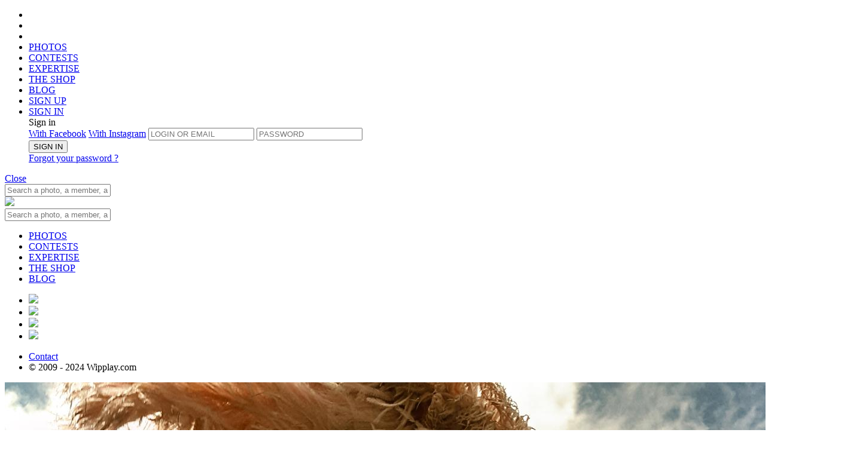

--- FILE ---
content_type: text/html;charset=UTF-8
request_url: https://www.wipplay.com/en_GB/user/JMR/album/58006/photo/id/679255
body_size: 11427
content:




 











	
		
	
	
	
	









	
			
	
	







	
	
		
		
		
		
		
		
		
		
		
		
		
		
		
		
		
	











<!doctype html>

<!--[if lt IE 7]> <html class="ie ie6 oldie" prefix="og: http://ogp.me/ns#" lang="en"> <![endif]-->
<!--[if IE 7]>    <html class="ie ie7 oldie" prefix="og: http://ogp.me/ns#" lang="en"> <![endif]-->
<!--[if IE 8]>    <html class="ie ie8 oldie" prefix="og: http://ogp.me/ns#" lang="en"> <![endif]-->
<!--[if IE 9]>    <html class="ie ie9" prefix="og: http://ogp.me/ns#" lang="en"> <![endif]-->
<!--[if gt IE 9]><!--> <html class="notie" prefix="og: http://ogp.me/ns#" hreflang="en" lang="en"> <!--<![endif]-->

	<head>
		<meta http-equiv="X-UA-Compatible" content="IE=edge,chrome=1">
		<meta name="viewport" content="width=device-width, initial-scale=1.0, maximum-scale=1.0, user-scalable=no">
		<meta name="apple-itunes-app" content="app-id=559010926" />
		
		<!-- start fb stuff -->
		
			
				<meta property="fb:app_id" content="347289448651971" />
				<meta property="og:type" content="wipplay:photo" />
				
					<meta property="og:url" content="https://www.wipplay.com//user/JMR/album/58006/photo/id/679255" />
				
				<meta property="og:title" content="Chemins croisés | Photo by JMR on wipplay.com" />
				<meta property="og:description" content="" />
				<meta property="og:image" content="https://wipplay.s3.eu-west-3.amazonaws.com/static/user-content/40192/679255-newlist.jpg" />
				
				
				<meta name="twitter:card" content="summary_large_image" />
				<meta name="twitter:site" content="@wipplay" />
				<meta name="twitter:title" content="Chemins croisés | Photo by JMR on wipplay.com" />
				
					
					
						<meta name="twitter:description" content="We love photo" />
					
				
				<meta name="twitter:image" content="https://wipplay.s3.eu-west-3.amazonaws.com/static/user-content/40192/679255-newlist.jpg" />
				<meta name="twitter:url" content="https://www.wipplay.com//user/JMR/album/58006/photo/id/679255" />
				
			
			
		
		<!-- end fb stuff -->
<!-- 
https://wipplay.s3.eu-west-3.amazonaws.com/static
 -->
		<!-- start js includes --> 		
		<script type="text/javascript" src="/static-front//compressed/js/jquery-1.11.1.min.js"></script>
		
		<!-- pace
		<script>
			paceOptions = { ajax: false, restartOnPushState: false, restartOnRequestAfter: false };
		</script>
		<script type="text/javascript" src="/static-front//compressed/js/pace.min.js"></script>
		<link rel="stylesheet" href="/static-front//css/pace.css" type="text/css" />
		<script type="text/javascript">
			/*Pace.on("done", function(){});*/
			setTimeout(function() { $("body").removeClass("pace-running"); $("body").addClass("pace-done"); }, 1000);
		</script> -->
		
		<script type="text/javascript" src="/static-front//compressed/js/jquery-ui-1.11.4.min.js"></script>
		<script type="text/javascript" src="/static-front//compressed/js/jquery.mousewheel.min.js"></script>
		<script type="text/javascript" src="/static-front//compressed/js/jquery.pointerevents.min.js"></script>
		<script type="text/javascript" src="/static-front//compressed/js/modernizr.2.8.2.custom.min.js"></script>
		<script type="text/javascript" src="/static-front//compressed/js/jquery.cookie.min.js"></script>
		<script type="text/javascript" src="/static-front//compressed/js/jquery.ba-outside-events.min.js"></script>
		<script type="text/javascript" src="/static-front//compressed/js/jquery.ajax-retry.min.js"></script>
		<script type="text/javascript" src="/static-front//compressed/js/jquery.actual.min.js"></script>
		<script type="text/javascript" src="/static-front//compressed/js/jquery.foggy.min.js"></script>
		<script type="text/javascript" src="/static-front//compressed/js/numeral.min.js"></script>
		<script type="text/javascript" src="/static-front//compressed/js/jquery.notify.min.js"></script>
		<script type="text/javascript" src="/static-front//compressed/js/jquery.nanoscroller.js"></script>
		<script type="text/javascript" src="/static-front//compressed/js/jquery.tokeninput.js"></script>
		<script type="text/javascript" src="/static-front//compressed/js/jquery.waypoints.min.js"></script>
		<script type="text/javascript" src="/static-front//compressed/js/jquery.autoellipsis-1.0.10.min.js"></script>
		<script type="text/javascript" src="/static-front//compressed/js/toastr.min.js"></script>
		<script type="text/javascript" src="/static-front//js/jquery.placeholder.js"></script>   
		<script type="text/javascript" src="/static-front//js/prefixfree.min.js"></script>
		<script type="text/javascript" src="/static-front//js/mustache.js"></script>
		<script type="text/javascript" src="/static-front//js/moment.js"></script> 
		<script type="text/javascript" src="/static-front//js/jquery.fancySelect-wipplay.js"></script>
		<script type="text/javascript" src="/static-front//js/wipplay.v2.webfonts.js"></script>
		<script type="text/javascript" src="/static-front//js/wipplay.v2.grids.js"></script>
		<script type="text/javascript" src="/static-front//js/wipplay.v2.colorpicker.js"></script>
		<script type="text/javascript" src="/static-front//js/wipplay.v2.toggleselect.js"></script>
		<script type="text/javascript" src="/static-front//js/wipplay.v2.customradio.js"></script>
		<script type="text/javascript" src="/static-front//js/wipplay.v2.popup.js"></script>
		<script type="text/javascript" src="/static-front//js/wipplay.v2.api.js?v=2.40"></script>
		<script type="text/javascript" src="/static-front//js/wipplay.v2.slideshow.js?v=2.40"></script>
		<script type="text/javascript" src="/static-front//js/wipplay.v2.photoviewer.js?v=2.40"></script>
		<script type="text/javascript" src="/static-front//js/wipplay.v2.lineimagegrid.js?v=2.40"></script>
		<script type="text/javascript" src="/static-front//js/wipplay.v2.flexcontesttable.js?v=2.40"></script>
		<script type="text/javascript" src="/static-front//js/wipplay.v2.usercardgrid.js?v=2.40"></script>
		<script type="text/javascript" src="/static-front//js/wipplay.v2.contestcardgrid.js?v=2.40"></script>
		<script type="text/javascript" src="/static-front//js/wipplay.v2.activitycard.js?v=2.40"></script>
		<script type="text/javascript" src="/static-front//js/wipplay.v2.front.js?v=2.40"></script>
		<script type="text/javascript" src="/static-front//js/jquery.tipsy.js"></script>
		<script type="text/javascript" src="/static-front//js/jquery.elastic.source.js"></script>
		<script type="text/javascript" src="/static-front//js/jquery.special.textfield.wipplay.js"></script>
		<script type="text/javascript" src="/static-front//js/wipplay.v2.analytics.js?v=2.40"></script>
		<script type="text/javascript" src="/static-front//js/wipplay.v2.i18n-en_GB.js?v=2.40"></script>
		<script type="text/javascript" src="/static-front//js/jquery.ui.datepicker-fr_FR.js"></script>
		<!-- end js includes -->
		
		<!-- mapbox -->
		<script src='https://api.mapbox.com/mapbox-gl-js/v1.8.1/mapbox-gl.js'></script>
		<link href='https://api.mapbox.com/mapbox-gl-js/v1.8.1/mapbox-gl.css' rel='stylesheet' />
		<!-- photo swipe -->
		<script type="text/javascript" src="/static-front//js/photoswipe/photoswipe.min.js"></script>
		<script type="text/javascript" src="/static-front//js/photoswipe/photoswipe-ui-default.min.js"></script>
		<link rel="stylesheet" href="/static-front//css/photoswipe-skin/default-skin.css" type="text/css" />
		<link rel="stylesheet" href="/static-front//css/photoswipe-skin/photoswipe.css" type="text/css" />

		<!-- slick -->
		<script type="text/javascript" src="/static-front//compressed/js/jquery.slick.min.js"></script>
		<link rel="stylesheet" href="/static-front//css/slick/slick.css" type="text/css" />

		<!-- start js init -->
		<script type="text/javascript">
			$(function() { wip.init(false); wf.init('en_GB'); });
			// path init *
			wip.props.staticPath = 'static';
			
				
					//wip.props.baseURL = 'http://f9cf18daa913https://www.wipplay.com/http://www.wipplay.com/en_GB/user/JMR/album/58006/photo/id/en_GB';
					wip.props.baseURL = 'https://www.wipplay.com/en_GB';
				
				
						
			wip.props.baseStaticURL = 'https://wipplay.s3.eu-west-3.amazonaws.com/static/';
			if (document.location.protocol == "https:") {
				wip.props.baseURL = wip.props.baseURL.replace("http://","https://");
				wip.props.baseStaticURL = wip.props.baseStaticURL.replace("http://","https://");
			}
			// beta
			
			
			// contest init
				
			
			
			
			// user init
			wf.props.currentUser = null;
			
			
			
			
			// fb and insta management
			
			
			
			
			
			 
			
		</script>
		<!-- end js init -->
		

		<!-- start css includes and graphic stuff -->
		<link rel="icon" type="image/png" href="/static-front//ico/favicon.png" />
		<!--[if IE]><link rel="shortcut icon" type="image/x-icon" href="/static-front//ico/favicon.ico" /><![endif]-->
		<link rel="stylesheet" href="/static-front//css/fonts/icons-wipplay.css" type="text/css" />
		<!-- --> 
		<link rel="stylesheet" href="/static-front//css/reset.css" type="text/css" />
		<link rel="stylesheet" href="/static-front//css/nanoscroller.css" type="text/css" />
		<link rel="stylesheet" href="/static-front//css/fancySelect.css" type="text/css" />
		<link rel="stylesheet" href="/static-front//css/wipplay.css?v=2.40" type="text/css" />
		<link rel="stylesheet" href="/static-front//css/wipplay-skin.css?v=2.40" type="text/css" />
		<!-- <link rel="stylesheet" href="/static-front//css/wipplay-photopage.css?v=2.40" type="text/css" /> -->
		<link rel="stylesheet" href="/static-front//css/wipplay-cart.css?v=2.40" type="text/css" />
		<link rel="stylesheet" href="/static-front//css/grids/wipplay-grids.css?v=2.40" type="text/css" />
		<link rel="stylesheet" href="/static-front//css/jquery-ui-1.11.4.min.css" type="text/css" />
		<link rel="stylesheet" href="/static-front//css/token-input-facebook.css" type="text/css" />
		<link rel="stylesheet" href="/static-front//css/ssk/css/social-share-kit.css" type="text/css" />
		<link rel="stylesheet" href="/static-front//css/wipplay.datepicker.css" type="text/css" />
		<link rel="stylesheet" href="/static-front//css/toastr.css" type="text/css" />
		
		<link media="screen" rel="stylesheet" type="text/css" href="/static-front//css/jcrop/jquery.Jcrop.min.css" />
		<!--
		<link rel="stylesheet" href="/static-front//compressed/css/all-final.css?v=2.40" type="text/css" />
		-->
		<!-- end css includes and graphic stuff -->
		
		<!-- TODO : specific css contest to remove -->
		

		<meta http-equiv="Content-Type" content="text/html; charset=UTF-8">
       	
		<title>
			
				
				
					
				
			
			
				Chemins croisés | JMR | 
			
			
				Contest |  
			
			Wipplay.com
		</title>
		<script type="text/javascript">
			// photo contest tags
			var photos = [];
			 
		</script>
		
			
			
		
		
		<meta name="google-site-verification" content="DkTSVN7WWXZjjq6mOiiyqwhc_NstOh_wMszEJpRQLvA" />
		<meta name="google-site-verification" content="dpRTtZwyQoqocVnVbnqicwkIOJFZ4nMlkkIEfNlFdhA" />

		
		
		
			
			
		
	    
	    <!-- Facebook Pixel Code -->
<script>
  !function(f,b,e,v,n,t,s)
  {if(f.fbq)return;n=f.fbq=function(){n.callMethod?
  n.callMethod.apply(n,arguments):n.queue.push(arguments)};
  if(!f._fbq)f._fbq=n;n.push=n;n.loaded=!0;n.version='2.0';
  n.queue=[];t=b.createElement(e);t.async=!0;
  t.src=v;s=b.getElementsByTagName(e)[0];
  s.parentNode.insertBefore(t,s)}(window, document,'script',
  'https://connect.facebook.net/en_US/fbevents.js');
  fbq('init', '136146147008490');
  fbq('track', 'PageView');
</script>
<noscript><img height="1" width="1" style="display:none"
  src="https://www.facebook.com/tr?id=136146147008490&ev=PageView&noscript=1"
/></noscript>
<!-- End Facebook Pixel Code -->

	    
	</head>
	<!-- Google tag (gtag.js) -->
	<script async src="https://www.googletagmanager.com/gtag/js?id=G-BEHJVYG7W8"></script>
	<script>
	  window.dataLayer = window.dataLayer || [];
	  function gtag(){dataLayer.push(arguments);}
	  gtag('js', new Date());
	
	  gtag('config', 'G-BEHJVYG7W8');
	</script>

	<body class="flex-layout ">
		<!--<div id="rendered"></div>-->
		
		






<header class="flex-header header logo padded titleregular up-c" id="header">
	<div class="flex-main-container">
	    <ul class="ta-c h-top-links">
	        <li class="gohome"><a href="https://www.wipplay.com/http://www.wipplay.com/en_GB/user/JMR/album/58006/photo/id/en_GB/"></a></li>
	        <li class="md-hidden lg-hidden first-link">
				<a href="#" class="menu-toggle mobile-nav-toggle">
					<span class="icon"><span></span><span></span><span></span></span>
				</a>
	        </li>
	        <li class="search-link xs-hidden sm-hidden first-link">
				<a href="" class="toggle no-bind">
					<span class="container">
						<span><i class="icon icon-search"></i></span>
						<span><i class="icon icon-close_medium"></i></span>
					</span>
				</a>	
	        </li>
	        <li class="xs-hidden sm-hidden">
	        	
	        	<a href="https://www.wipplay.com/http://www.wipplay.com/en_GB/user/JMR/album/58006/photo/id/en_GB/photos/" class="">PHOTOS</a>
	        </li>
	        <li class="xs-hidden sm-hidden">
	        	
	        	<a href="https://www.wipplay.com/http://www.wipplay.com/en_GB/user/JMR/album/58006/photo/id/en_GB/photo-contests/" class="">CONTESTS</a>
	        </li>
	        <li class="xs-hidden sm-hidden">
	        	
	        	<a href="https://www.wipplay.com/http://www.wipplay.com/en_GB/user/JMR/album/58006/photo/id/en_GB/experts/" class="">EXPERTISE</a>
	        </li>
	        <li class="xs-hidden sm-hidden"><a href="https://shop.wipplay.com">THE SHOP</a></li>
	        <li class="xs-hidden sm-hidden"><a href="https://www.wipplay.com/blog/" target="_blank">BLOG</a></li>
			
				
					
					
						
						
					
			        <li class="fl-r signup"><a href="https://www.wipplay.com/http://www.wipplay.com/en_GB/user/JMR/album/58006/photo/id/en_GB/subscription/">
			        	SIGN UP</a>
			        </li>
			        
			        	
					        <li class="fl-r signin"><a href="#" id="user-login-form-trigger">
					        	SIGN IN</a>
					        </li>
							<form id="user-login-form" class="sub-popin user-login-form login">
								<div class="titlebold">Sign in</a></div>
								<a href="#" id="facebookLogin" class="facebookConnect up-c fl-l disp-fl">With Facebook</a>
								<a href="#" id="instagramLogin" class="instagramConnect up-c fl-r disp-fl">With Instagram</a>
								
								
								<input type="text" name="login" id="username" placeholder="LOGIN OR EMAIL">
								<input type="password" name="password" id="userpass" placeholder="PASSWORD">
								<div class="cleaner"></div>
								<div class="connexion">
									
									<button type="submit" value="submit" class="button normalb cta fl-n disp-ib submit-btn" data-initial-value="SIGN IN">SIGN IN</button>
									<div class="error-zone no-c"></div>
									<a href="https://www.wipplay.com/http://www.wipplay.com/en_GB/user/JMR/album/58006/photo/id/en_GB/lost-password/" class="link lw-c td-ul italic disp-ib user-forget-password-trigger">Forgot your password ?</a>
								</div>
							</form>	
			        	
			        	
			        		        
				
				
			
	    </ul>
		<div class="cleaner"></div>
	</div>
    
    <!-- header toasts -->
    <div class="ta-c">
    	
    		
    		
    		
    			
    			
    			
    		
    	
	    <div id="headerMessageToast" class="header-toast  ">
	    	<span class="inner-message regular"></span><a href="#" class="close-toast bubble">Close</a>
	    	<div class="cleaner"></div>
	    </div>
    </div>
    <!-- /header toasts -->
    
    <!-- search box -->
	<nav class="flex-search search toggle-menu query-search">
		<div class="flex-main-container">
			<div class="search-box-container">
				
				<form id="quick-search-box" action="https://www.wipplay.com/http://www.wipplay.com/en_GB/user/JMR/album/58006/photo/id/en_GB/search/">
					<input class="search-box" placeholder="Search a photo, a member, a contest..." type="text" name="q" value="" autocomplete="off"> <a href="" class="icon-search-container submit"><i class="icon icon-search"></a></i>
				</form>
			</div>
		</div>
	</nav>
	
	<!-- mobile -->
	<div id="mobile-navigation-menu" class="mobile-navigation-group">
		<div class="mobile-navigation">
			<a href="#" class="mobile-nav-toggle close-btn"></a>
			<a href="https://www.wipplay.com/http://www.wipplay.com/en_GB/user/JMR/album/58006/photo/id/en_GB" class="logo"><img src="/static-front//images/wipplay-logo-full.svg"></a>
			<div class="sub-search sub-section">
				
				<form action="https://www.wipplay.com/http://www.wipplay.com/en_GB/user/JMR/album/58006/photo/id/en_GB/search/" class="pos-rel">
					<input type="hidden" name="st" value="photo" />
					<input class="up-c" placeholder="Search a photo, a member, a contest..." type="text" name="q" value="" autocomplete="off"> <a href="" class="icon-search-container submit"><i class="icon icon-search"></a></i>
				</form>
			</div>
			<ul class="sub-section highlighted">
				<li><a href="https://www.wipplay.com/http://www.wipplay.com/en_GB/user/JMR/album/58006/photo/id/en_GB/photos/">PHOTOS</a></li>
				<li><a href="https://www.wipplay.com/http://www.wipplay.com/en_GB/user/JMR/album/58006/photo/id/en_GB/photo-contests/">CONTESTS</a></li>
				<li><a href="https://www.wipplay.com/http://www.wipplay.com/en_GB/user/JMR/album/58006/photo/id/en_GB/experts/">EXPERTISE</a></li>
				<li><a href="https://shop.wipplay.com">THE SHOP</a></li>
				<li><a href="https://www.wipplay.com/blog/" target="_blank">BLOG</a></li>
			</ul>
			
			<div class="social">
				<div class="gen-social">
					<ul>
						<li class="disp-ib"><a href="https://www.facebook.com/Wipplay-194511823134/" class="social-cta social-fb bradius-mini" target="_blank"><img src="/static-front//images/social/ico-facebook.svg" /></a></li>
						<li class="disp-ib"><a href="https://twitter.com/wipplay" class="social-cta social-tw bradius-mini" target="_blank"><img src="/static-front//images/social/ico-x.svg" /></a></li>
						<li class="disp-ib"><a href="https://fr.pinterest.com/wipplay/" class="social-cta social-pin bradius-mini" target="_blank"><img src="/static-front//images/social/ico-pinterest.svg" /></a></li>
						<li class="disp-ib"><a href="https://www.instagram.com/wipplay/" class="social-cta social-in bradius-mini" target="_blank"><img src="/static-front//images/social/ico-insta.svg" /></a></li>
					</ul>
				</div>
				<div class="cleaner"></div>
			</div>
			<ul class="sub-section">
				<li class="fl-l"><a href="https://www.wipplay.com/http://www.wipplay.com/en_GB/user/JMR/album/58006/photo/id/en_GB/contact">Contact</a></li>
				<li class="fl-r"><div class="f-copyright">&copy; 2009 - 2024 Wipplay.com</div></li>
				<div class="cleaner"></div>
			</ul>
		</div>
		<div class="mobile-navigation-sub-overlay"></div>
	</div>
	<!-- /mobile -->

	
</header>
		<div class="content-body-wrapper">		
			








<link rel="stylesheet" href="/static-front//css/wipplay-flex-photopage.css" type="text/css" />

<link rel="stylesheet" href="/static-front//css/wipplay-flexgrid.css" type="text/css" />
<script type="text/javascript" src="/static-front//js/wipplay.v2.flexgrid.js"></script>
<script type="text/javascript" src="/static-front//js/wipplay.v2.contestselector.js?v=2.40"></script>










	



	
	
	
	
		<!-- stack 1 -->
		<div class="flex-main-container-full block-photo">
			<div class="flex-main-container">
				<div class="col-xs-12 col-sm-12 col-md-12 col-lg-12">
					<div class="photo-wrapper">
						<span class="photo-viewer-trigger cur-zi" data-target-type="wip-user-photo" data-target-photos="#wip-photo-img-vis" data-user-id="40192" data-photo-id="679255" data-album-id="58006">
							<img id="wip-photo-img-vis" class="wip-photo-img-vis"
								src="https://wipplay.s3.eu-west-3.amazonaws.com/static/user-content/40192/679255-newvis.jpg"
								alt='Chemins croisés'
								data-id="679255"
								data-title='Chemins croisés'
								data-albumid="58006"
								data-userid="40192"
								data-sanitizednickname="JMR"
								data-usernickname="JMR"/>
						</span>
					</div>
				</div>
				<div class="cleaner"></div>
			</div>
			<!-- navigation -->
			
				
				
			
			<!-- /navigation -->
			<div class="cleaner"></div>
		</div><!-- /stack 1 -->
		
		<!-- stack 2 -->
		<div class="flex-main-container block-infos">
			<div class="col-xs-12 col-sm-6 col-md-8 col-lg-8">
				<div class="profile">
					<!-- profile -->
					<a class="user-profile-l" href="https://www.wipplay.com/http://www.wipplay.com/en_GB/user/JMR/album/58006/photo/id/en_GB/user/JMR">
						<span class="user-profile-img large">
							<img src="https://wipplay.s3.eu-west-3.amazonaws.com/static/user-content/40192/profile-large.jpg" />
							<div id="user-photo-level" class="user-level-profile">
								<div class="user-level-outer"></div>
								<div class="user-level-inner black">100</div>
								<div class="user-level-gauge active"></div>
							</div>
						</span>
					</a>
				</div>
				<div class="photos-infos">
					<!-- photo infos -->
					<h2 class="profile-nickname"><a href="https://www.wipplay.com/http://www.wipplay.com/en_GB/user/JMR/album/58006/photo/id/en_GB/user/JMR">JMR</a></h2>
					<h3 class="titleregular fs-normal vsm-t photo-title">Chemins croisés</h3>
					
					<div class="win-infos lm-t">
						<div class="photo-album">
							<a href="https://www.wipplay.com/http://www.wipplay.com/en_GB/user/JMR/album/58006/photo/id/en_GB/user/JMR/album/58006" class="photo-album-name">PARIS</a>
						</div>
						<div class="photo-participations">
							
						</div>
					</div>
				</div>
			</div>
			<div class="col-xs-12 col-sm-6 col-md-4 col-lg-4">
				<!-- photo stats -->
				<div class="photo-stats">
					<span class="photo-inner-stat view-count">900</span>
					<span class="photo-inner-stat flash-count"><span id="COUNT-PHOTO-679255">6</span></span>
					<span class="photo-inner-stat comment-count">0</span>
				</div>
				<!-- photo buttons -->
				<div class="photo-buttons">					
					<!-- print -->
					
					<!-- shop -->
					
					
						
							
								<!-- flash action -->
								<a href="#" class="flashUnflashButton w-heart-anim noVote button wired" data-state-flashed="false" rel="PHOTO|679255"><span>flash</span></a>
							
							
						
						
					
					<div class="cleaner"></div>
				</div>
				<!-- social toolbar -->
				<div class="photo-share">
					<div class="share-wrapper">
						<span class="share-trigger"><a href="#" class="inner-link">&nbsp;Share&nbsp;</a></span>
						<div class="share-menu gen-social" style="display: none;">
							<ul>
								<li class="share-item"><a href="http://www.facebook.com/sharer.php?u=https://www.wipplay.com/p/679255" class="ssk ssk-facebook bradius-small" target="_blank"></a></li>
								<li class="share-item"><a href="http://www.twitter.com/share?url=https://www.wipplay.com/p/679255" class="ssk ssk-twitter bradius-small" target="_blank"></a></li>
								<li class="share-item"><a href="http://pinterest.com/pin/create/button/?url=https://www.wipplay.com/p/679255&media=https://www.wipplay.com/static/user-content/40192/679255-newvis.jpg" class="ssk ssk-pinterest bradius-small" target="_blank"></a></li>
							</ul>
							<div class="cleaner"></div>
						</div>
					</div>
				</div>
			</div>
			<div class="cleaner"></div>
		</div><!-- /stack 2 -->
		
	
	


<!-- separator -->
<div class="flex-main-container-full separator"></div>

<!-- navbar -->
<div class="flex-main-container block-navbar">
	<div class="col-xs-12 col-sm-7 col-md-6 col-lg-6">
		<!-- navigation toolbar -->
		<div class="photo-nav selector">
			<ul class="up-c nav-tabs">
				<li class="menu-selector"><a href="#" class="active" data-tab-target="information">Informations</a></li>				
				
					<li class="menu-selector"><a href="#" class="" data-tab-target="activity">Activities 1</a></li>
				
							
					<li class="menu-selector"><a href="#" class="" data-tab-target="geolocation">Localisation</a></li>
				
			</ul>
			<div class="cleaner"></div>
		</div>
	</div>
	<div class="col-xs-12 col-sm-5 col-md-6 col-lg-6 block-nav-edits">
		
	</div>
	<div class="cleaner"></div>
</div>


	
	
	

		<div class="flex-main-container-full block-main">
			<!-- photos tabs -->
			<div id="photo-tabs">
			
				<!-- tab content informations -->
				<div id="information" data-tab-content="information" class="flex-main-container block-information tabs">
					<div class="col-xs-12 col-sm-8 col-md-8 col-lg-8">
						<!-- related photos -->
						
							
							
							
							
							
















<div id="photo-mini-gallery" class="flexgrid image-gallery manual image-gallery-shop gallery" data-display-mode="gallery" data-targetwidth="695" data-targetrowheight="180" data-iconsshown="" data-show-action-bar="true" >
	
		
		
		
		
		
			
			
				
			
			
		
		
		
		
		<a href="https://www.wipplay.com/http://www.wipplay.com/en_GB/user/JMR/album/58006/photo/id/en_GB/user/JMR/album/58006/photo/id/869982">
			<img data-src="https://wipplay.s3.eu-west-3.amazonaws.com/static/user-content/40192/869982-newlist.jpg" 
				 data-id="869982"  
				 data-flashcount="84"
				 data-commentcount="57"
				 data-viewCount="4007"
				 data-price="" 
				 data-userid="40192" 
				 data-title="Attraction" 
				 data-del="false" 
				 data-usernickname="JMR" 
				 data-width="7087" 
				 data-height="5315" 
				 data-poix="62.699822380106575"
				 data-poiy="97.39336492890996"
				 data-appraised="false"
				 data-winner="true"
				 data-sanitizednickname="JMR"
				 data-albumid="58006"
				 data-finalrank=""
				 data-rushmode=""
				 data-votecount=""
				 data-rankspecial=""
				 data-flashed="false"
				 data-voted="false"
				 data-contestphotoid=""
				 data-conteststatus=""
				 data-buyableaccepted="true"
				 data-own="false"
				 data-mindark="false"
				 data-gift-smallcaam="false" />
		</a>
	
		
		
		
		
		
			
			
				
			
			
		
		
		
		
		<a href="https://www.wipplay.com/http://www.wipplay.com/en_GB/user/JMR/album/58006/photo/id/en_GB/user/JMR/album/58006/photo/id/1140276">
			<img data-src="https://wipplay.s3.eu-west-3.amazonaws.com/static/user-content/40192/1140276-newlist.jpg" 
				 data-id="1140276"  
				 data-flashcount="17"
				 data-commentcount="0"
				 data-viewCount="856"
				 data-price="" 
				 data-userid="40192" 
				 data-title="En pente" 
				 data-del="false" 
				 data-usernickname="JMR" 
				 data-width="8268" 
				 data-height="5512" 
				 data-poix="53.87045813586098"
				 data-poiy="84.36018957345972"
				 data-appraised="false"
				 data-winner="false"
				 data-sanitizednickname="JMR"
				 data-albumid="58006"
				 data-finalrank=""
				 data-rushmode=""
				 data-votecount=""
				 data-rankspecial=""
				 data-flashed="false"
				 data-voted="false"
				 data-contestphotoid=""
				 data-conteststatus=""
				 data-buyableaccepted="true"
				 data-own="false"
				 data-mindark="false"
				 data-gift-smallcaam="true" />
		</a>
		
</div>






								
						
						<div class="cleaner"></div>
		
						<!-- start comments -->
						<div class="block-comments">
							<h2 class="title"><span class="comments-count">0</span> Comment</h2>
							
								
								
								
									<div class="no-comment-log">
										<p class="regular">You must be signed in to comment.</p>
										<a href="https://www.wipplay.com/http://www.wipplay.com/en_GB/user/JMR/album/58006/photo/id/en_GB/login/" class="button wired">Login</a>
										<a href="https://www.wipplay.com/http://www.wipplay.com/en_GB/user/JMR/album/58006/photo/id/en_GB/subscription/" class="button wired active">Sign up</a>
										<div class="cleaner"></div>
									</div>
								
							
							<!-- comments content -->
							
							<div id="comments-content" class="comments-content-zone"><span class="loading"><i class="icon icon-moustache"></i></span></div>
							<!-- do you want to know more ? -->
							
							<a href="#" id="btn-more-comments" class="more-nav round-button-more small center-block disp-b" style="display: none;" data-initial-value="<i class='icon icon-plus_light'></i>"><i class='icon icon-plus_light'></i></a>		
						</div> <!-- /start comments -->
						
					</div>
					<div class="col-xs-0 col-sm-1 col-md-1 col-lg-1">&nbsp;<div class="cleaner"></div></div>
					<div class="col-xs-12 col-sm-3 col-md-3 col-lg-3">
						<!-- photo color panel -->
						<table class="photo-colors">
							<tbody>
								<tr>
									
										
										<td style="background:rgb(69,58,45)" class="tooltip" title="5.52%"></td>
									
										
										<td style="background:rgb(232,227,214)" class="tooltip" title="1.03%"></td>
									
										
										<td style="background:rgb(148,165,161)" class="tooltip" title="0.42%"></td>
									
										
										<td style="background:rgb(205,171,133)" class="tooltip" title="0.15%"></td>
									
										
										<td style="background:rgb(189,135,89)" class="tooltip" title="0.04%"></td>
									
										
										<td style="background:rgb(182,97,54)" class="tooltip" title="0%"></td>
									
								</tr>
							</tbody>
						</table>
						<!-- photo technical informations -->
						<div class="block-metadatas">
							<h2 class="title">Metadata</h2>
							<ul class="user-materials">
								
									<li>
										<span class="metadata-name">Camera :</span>
										
											
												
												<a class="metadata-value" href="https://www.wipplay.com/http://www.wipplay.com/en_GB/user/JMR/album/58006/photo/id/en_GB/search/st-photo-camera-4430/">samsung SM-A520F</a>											
											
											
										
									</li>
											
																
								
									<li><span class="metadata-name">Focal length :</span> <span class="metadata-value">3.6 mm</span></li>
								
								
									<li><span class="metadata-name">Shutter spd :</span> <span class="metadata-value">1/942 sec</span></li>
								
								
								
									<li><span class="metadata-name">Aperture : </span> <span class="metadata-value">F1.9</span></li>
								
								
								
									<li><span class="metadata-name">Iso/film :</span> <span class="metadata-value">40</span></li>
								
								<li>
									<span class="metadata-name">Date :</span> <span class="metadata-value">03/29/2018</span>
								</li>
								
								<!-- photo tags -->
								
									<li>
										<span class="metadata-name">Tags :</span>
										
											
												
												
											
											
											<span><a class="metadata-tag" href="https://www.wipplay.com/http://www.wipplay.com/en_GB/user/JMR/album/58006/photo/id/en_GB/search/st-photo-tags-18036" rel="18036">##escalier</a></span>
										
											
												
												
											
											
											<span><a class="metadata-tag" href="https://www.wipplay.com/http://www.wipplay.com/en_GB/user/JMR/album/58006/photo/id/en_GB/search/st-photo-tags-13425" rel="13425">#metropolitain</a></span>
										
											
												
												
											
											
											<span><a class="metadata-tag" href="https://www.wipplay.com/http://www.wipplay.com/en_GB/user/JMR/album/58006/photo/id/en_GB/search/st-photo-tags-56588" rel="56588">##de dos</a></span>
										
											
												
												
											
											
											<span><a class="metadata-tag" href="https://www.wipplay.com/http://www.wipplay.com/en_GB/user/JMR/album/58006/photo/id/en_GB/search/st-photo-tags-50104" rel="50104">##plumes</a></span>
										
											
												
												
											
											
											<span><a class="metadata-tag" href="https://www.wipplay.com/http://www.wipplay.com/en_GB/user/JMR/album/58006/photo/id/en_GB/search/st-photo-tags-69472" rel="69472">#femme assise</a></span>
										
											
												
												
											
											
											<span><a class="metadata-tag" href="https://www.wipplay.com/http://www.wipplay.com/en_GB/user/JMR/album/58006/photo/id/en_GB/search/st-photo-tags-21191" rel="21191">##mendiante</a></span>
										
											
												
												
											
											
											<span><a class="metadata-tag" href="https://www.wipplay.com/http://www.wipplay.com/en_GB/user/JMR/album/58006/photo/id/en_GB/search/st-photo-tags-4725" rel="4725">#capitale</a></span>
										
											
												
												
											
											
											<span><a class="metadata-tag" href="https://www.wipplay.com/http://www.wipplay.com/en_GB/user/JMR/album/58006/photo/id/en_GB/search/st-photo-tags-69406" rel="69406">#la ville devant nous</a></span>
										 
									</li>
								<!-- /photo tags -->
							</ul>
							<!-- geoloc -->
							
								<div id="mini-photo-geolocation-map" class="mini-photo-geolocation-map"></div>
								<span class="mini-photo-geolocation-place-name">Place Pigalle, 75009 Paris, France</span>
							
							<div class="cleaner"></div>
						</div>
						<!-- appraised -->
						
					</div>
					<div class="cleaner"></div>
				</div><!-- /tab content informations -->
				
				<!-- tab activities -->
				<div id="activity" data-tab-content="activity" class="flex-main-container block-activity tabs off">
					<!-- open contests -->
					
					<!-- winners contests -->
					
						<h2 class="title">Prize list</h2>
						<div class="activity-contest-cards">
							
								
								









	
	



	
		
		
	
	





	
		
		
	
	





<div class="contest-card activity fl-l">
	<div class="contest-card-inner bradius-small sm-shadow">
		<div class="viewport">
			<a href="https://www.wipplay.com/http://www.wipplay.com/en_GB/user/JMR/album/58006/photo/id/en_GB/photo-contest/the-city-in-front-of-us" class="contest-card-url"><span class="bg-img" style="background-image: url('https://wipplay.s3.eu-west-3.amazonaws.com/static/contest-content/260/slider-1119-card.jpg');"></span>
				<span class="contest-title-group pos-abs">
					<h2 class="contest-title ta-l l-title xsm-text-shadow">The city In front of us</h2>
					
						
							
							
								<span class="contest-final-rank">
									
									
										
										
										
									
									490rd place
								</span>
							
						
					
				</span>
				<span class="contest-subtitle-group pos-abs">
					<span class="left-part">
						<!-- counter -->
						
							
							
							
							
							
								<h2 class="contest-counter-title"><span class="inner">Finished</span></h2>
							
						
						<span class="slider-copyright">&copy; Chloé Vollmer-Lo</span>
					</span>
					<span class="right-part">
						
							
							
								<span class="contest-participate button wired">Discover</span>
							
						
					</span>	
				</span>
			</a>
		</div>
	</div>
</div>




							
						</div>
					
					<div class="cleaner"></div>
				</div><!-- /tab activities -->
				
				<!-- tab geolocation -->
				<div id="geolocation" data-tab-content="geolocation" class="flex-main-container-full block-geolocation tabs off">
					<div id="#geolocation-content">
						<div class="photo-geolocation-map">
							<div id="photo-geolocation-map"></div>
						</div>					
						<div class="cleaner"></div>
					</div>
				</div><!-- /tab geolocation -->
				
			</div><!-- /photos tabs -->
		</div>
		
		<!-- photo comments localization -hide popin- -->
		<div class="hide" id="define-mediafragment">
			<div class="popin-content">
				<div class="popin-top-content">
					<h3 class="bold" id="stats-title">
						Define new zone
					</h3>
					<div class="regular">Define a new zone by clicking the picture, you will be able to add specific comment on it.<br/><br/></div>
					<div class="a-c">
						<div class="fragmentCropperImageContainer media-fragments">
							<img id="fragmentCropperImage" />
							<span class="mf active" style="width: 100px; height: 100px; top: 100px; left: 100px;">
								<span class="box no-p">
									<input type="text" class="wip-input" />
									<div class="ta-c loader"><img src="https://wipplay.s3.eu-west-3.amazonaws.com/static/images/white-loader-transparent.gif"/></div>
									<span class="listsubmenu">
										<ul>
										</ul>
									</span>
								</span>
							</span>
						</div>
					</div>
				</div>
				<div class="popin-bottom-content">
					<p class="wip-btn-action-group">
						<button type="button" class="bold button normalb sm-shadow-bottom btn-cancel fl-l">CANCEL</button>
						<button type="submit" class="bold button normalb sm-shadow-bottom btn-valid fl-r">
							add
						</button>
					</p>
				</div>
			</div>
		</div><!-- /photo comments localization -hide popin- -->
		
		
		
		
		<script type="text/javascript">
			var geolocation = {};
			
				geolocation.lattitude = 48.881961;
				geolocation.longitude = 2.337346;
			
			
			
				
			
			// init photo page
			wf.initPhotoPage(679255, 58006, geolocation, 'https://www.wipplay.com/user/JMR/album/58006/photo/id/679255',false,false, false, 40.0, 5315, 7087, Infinity, null, 'photo-contest');
		</script>

	







	
		</div>
		












		<div class="h-main-structure h-newsletter grey-back">
			<div class="bradius-mini stdgrey-fg full-w f-newsletter ta-c pos-rel">
				<div class="title no-m">Subscribe to our newsletter<img class="under-abo" src="/static-front//images/under-abo.svg" /></div>
				<div class="subtitle">Every week, we are adding images to your life<br/>news, contests, partner good plans...</div>
				<div id="subscribeNewsletterMessage" class="f-newsletter-message ta-c full-w"><span class="message subtitle bold"></span></div>
				<div id="subscribeNewsletterForm" class="pos-rel sm-t">
					
					<span class="pos-rel f-newsletter-input sm-b"><input type="text" name="newsletterEmail" placeholder="Your email" class="wip-input disp-ib" value="" /><a class="subs-cta pos-abs" href="#"><img class="icon-img" src="/static-front//images/ico-arrow-thin.svg" /></a></span>
					<!-- <a href="#" class="f-newsletter-button link up-c m-l">Subscribe</a> -->
					<div id="subscribeNewsletterError" class="f-newsletter-error ta-c full-w pos-abs"><span class="message"></span></div>
				</div>
				<div class="cleaner"></div>
			</div>
		</div>




<footer class="flex-footer">
	<div class="flex-main-container">
		<div class="row">
			<div class="inner-row col-xs-12 col-sm-12 col-md-4 col-lg-4">
				<img src="/static-front//images/wipplay-logo-full.svg" alt="logo wipplay" class="logo"/>
			</div>
			<div class="inner-row col-xs-12 col-sm-12 col-md-8 col-lg-8">
				<div class="row links">
					<div class="col-xs-12 col-sm-3 col-md-3 col-lg-3">
						<ul>
							<li><a href="https://www.wipplay.com/http://www.wipplay.com/en_GB/user/JMR/album/58006/photo/id/en_GB/static/page/107/faq_wipplay">FAQ</a></li>
							<li><a href="https://www.wipplay.com/http://www.wipplay.com/en_GB/user/JMR/album/58006/photo/id/en_GB/partners">Partners</a></li>
						</ul>
					</div>
					<div class="col-xs-12 col-sm-3 col-md-3 col-lg-3">
						<ul>
							<li><a href="https://www.wipplay.com/http://www.wipplay.com/en_GB/user/JMR/album/58006/photo/id/en_GB/dream-team">Dream team</a></li>
							<li><a href="https://www.wipplay.com/blog/nous-rejoindre/" target="_blank">Jobs</a></li>
						</ul>
					</div>
					<div class="col-xs-12 col-sm-3 col-md-3 col-lg-3">
						<ul>
							<li><a href="https://www.wipplay.com/blog/category/boutique/vu-dans-la-presse/" target="_blank">Press</a></li>
							<li><a href="https://www.wipplay.com/http://www.wipplay.com/en_GB/user/JMR/album/58006/photo/id/en_GB/contact">Contact</a></li>
							
						</ul>
					</div>
					<div class="col-xs-12 col-sm-3 col-md-3 col-lg-3 last">
						<ul>
							<li>
								<div class="submenu titleregular">
									<a href="">Go mobile <i class="icon icon-arrow_right"></i></a>
									<div class="submenu-content">
										<ul>
											<li><a href="https://itunes.apple.com/app/id559010926?mt=8" target="_blank">Appstore</a></li>
											<li><a href="https://play.google.com/store/apps/details?id=com.wipplay.app.v2" target="_blank">Playstore</a></li>
										</ul>
									</div>
								</div>
							</li>
							<li>
								<div class="submenu titleregular">
									<a href="">Languages - EN <i class="icon icon-arrow_right"></i></a>
									<div class="submenu-content">
										<ul>
											<li><a href="/en_GB/">English</a></li>
											<li><a href="/fr_FR/">French</a></li>
										</ul>
									</div>
								</div>
							</li>
							<li>
								<div class="submenu titleregular">
									<a href="">Legals <i class="icon icon-arrow_right"></i></a>
									<div class="submenu-content">
										<ul>
											<li><a href="https://www.wipplay.com/http://www.wipplay.com/en_GB/user/JMR/album/58006/photo/id/en_GB/cgu-cgv">Terms &amp; Conditions</a></li>
											<li><a href="https://www.wipplay.com/http://www.wipplay.com/en_GB/user/JMR/album/58006/photo/id/en_GB/legals">Legal notice</a></li>
											<li><a href="https://www.wipplay.com/http://www.wipplay.com/en_GB/user/JMR/album/58006/photo/id/en_GB/charter-cookies">Cookies charter</a></li>
											<li><a href="https://www.wipplay.com/http://www.wipplay.com/en_GB/user/JMR/album/58006/photo/id/en_GB/charter-personal-data">Charter of personal data</a></li>
										</ul>
									</div>
								</div>
							</li>
						</ul>
					</div>
					<div class="cleaner"></div>
				</div>
				<div class="row">
					<div class="sep"></div>
					<div class="inner-row col-xs-6 col-sm-6 col-md-6 col-lg-6">
						<div class="social">
							<div class="gen-social">
								<ul>
									<li class="disp-ib"><a href="https://www.facebook.com/wipplay.photos" class="social-cta social-fb bradius-mini" target="_blank"><img src="/static-front//images/social/ico-facebook.svg" /></a></li>
									<li class="disp-ib"><a href="https://twitter.com/wipplay" class="social-cta social-tw bradius-mini" target="_blank"><img src="/static-front//images/social/ico-x.svg" /></a></li>
									<li class="disp-ib"><a href="https://fr.pinterest.com/wipplay/" class="social-cta social-pin bradius-mini" target="_blank"><img src="/static-front//images/social/ico-pinterest.svg" /></a></li>
									<li class="disp-ib"><a href="https://www.instagram.com/wipplay/" class="social-cta social-in bradius-mini" target="_blank"><img src="/static-front//images/social/ico-insta.svg" /></a></li>
								</ul>
							</div>
							<div class="cleaner"></div>
						</div>
						<div class="f-copyright">&copy; 2009 - 2024 Wipplay.com</div>
					</div>
					
					<div class="inner-row col-xs-6 col-sm-6 col-md-6 col-lg-6 ext-links">
						<div class="frenchtech-badge"><a href="http://www.lafrenchtech.com/" target="_blank"><img src="/static-front//images/ft-logo-05@3x.png" /></a></div>
					</div>
					<div class="cleaner"></div>
				</div>
				
			</div>
			<div class="cleaner"></div>
		</div>
	</div>
</footer>


<div class="hide">
	<div id="wip-comment-popin" class="popin-content">
		<div class="popin-top-content">
			<h3 class="bold up-c">Comments detail</h3>
			<div id="wip-comment-scroll" class="nano">
				<div id="wip-comment-pane" class="regular pane-content">
				</div>
			</div>
		</div>
		<div class="popin-bottom-content">
			<p class="wip-btn-action-group">
				<button type="button" class="button normalb btn-cancel fl-r">Close</button>			
			</p>		
		</div>
	</div>
	<div id="wip-choose-contest" class="popin-content">
		<div class="popin-top-content">
			<h3 class="black up-c">Submit to the contest</h3>
			<p class="regular bigger" style="margin: 10px 0 10px 0;">
				<span>Select one or more contests in the list below :</span> 
			</p>
			<form id="contest-list">
			</form>
		</div>
		<div class="popin-bottom-content">
			<p class="wip-btn-action-group">
				<button type="button" class="button normalb btn-cancel fl-l">CANCEL</button>
				<button type="submit" class="button normalb button-highlight btn-valid fl-r">
					CONFIRM
				</button>
			</p>
		</div>
	</div>
	<div id="wip-choose-vote" class="popin-content">
		<div class="popin-top-content">
			<h3 class="bold up-c">Choose vote</h3>
			<p class="regular bigger" style="margin: 0px 0 20px 0;">
				<span>You reached level 20 and for that, you can now choose to give one vote, or two, to this photo.</span> 
			</p>
			
			<form id="choose-vote-form" class="m-b">
				<label><span class="hidden-checkbox ov-h" data-value="1"></span>+1</label>
				<label><span class="hidden-checkbox ov-h" data-value="4"></span>+1, and stop asking</label>
				<label><span class="hidden-checkbox ov-h checked" data-value="2"></span>+2</label>
				<label><span class="hidden-checkbox ov-h" data-value="3"></span>+2, and stop asking</label>
			</form>
		</div>
		<div class="popin-bottom-content">
			<p class="wip-btn-action-group">
				<button type="button" class="button normalb btn-cancel fl-l">CANCEL</button>
				<button type="submit" class="button normalb button-highlight btn-valid fl-r">
					CONFIRM
				</button>
			</p>
		</div>
	</div>
	<div id="splash" class="popin-content">
		<div class="popin-top-content">
			<h3 class="bold" id="splash-title"></h3>
			<div id="splash-content" class="regular"></div>
		</div>
	</div>
	<div id="badge-splash" class="popin-content">
		<div class="popin-top-content">
			<h3 class="bold" id="badge-splash-title"></h3>
			<div class="ta-c">
				<img id="badge-splash-img" alt="" src="" /><br/><br/>
				<span id="badge-splash-content" class="regular"></span>
			</div>
		</div>
	</div>
	<div id="alert">
		<div class="popin-content">
			<div class="popin-top-content">
				<h3 class="bold" id="alert-title">
					INFO
				</h3>
				<div id="alert-content" class="regular"></div>
			</div>
			<div class="popin-bottom-content">
				<p class="wip-btn-action-group">
					<button type="button" class="button normalb btn-ok fl-l">OK</button>
				</p>
			</div>
		</div>
	</div>
	<div id="confirm" class="popin-content">
		<div class="popin-top-content">
			<h3 class="bold" id="confirm-title">
				INFO
			</h3>
			<div id="confirm-content" class="regular"></div>
			<label class="regular hidden" id="confirm-checkbox">
				<span class="hidden-checkbox"><input type="checkbox" name="private" /></span>
				<em></em>
			</label>
		</div>
		<div class="popin-bottom-content">
			<p class="wip-btn-action-group">
				<button type="button" class="button normalb button-action btn-cancel fl-l">CANCEL</button>
				<button type="submit" class="button normalb button-highlight btn-valid fl-r">
					CONFIRM
				</button>
			</p>
		</div>
	</div>
	<div id="contestPhotoPDF-dialog">
		<div class="popin-content">
			<div class="popin-top-content">
				<h3 class="bold" id="contestPhotoPDF-title">
					INFO
				</h3>
				<div id="contestPhotoPDF-content" class="regular"></div>
			</div>
			<div class="popin-bottom-content">
				<p class="wip-btn-action-group">
					<button type="button" class="button normalb btn-ok fl-r">OK</button>
					<a href="#" id="contestPhotoPDF-download" target="_blank" class="button normalb fl-l">Download</a>
				</p>
			</div>
		</div>
	</div>
	<div id="poke-catch" class="poke-catch">
		<div class="popin-content">
			<button type="button" class="normalb btn-ok fl-r"><i class="icon icon-close_medium"></i></button>
			<div class="popin-top-content">
				<h3 class="bold poke-title">INFO</h3>
				<div class="regular poke-content"></div>
			</div>
			<div class="popin-bottom-content">
				<p class="wip-btn-action-group">
					<span class="fl-l text"><span>Share your victory</span></span> <span class="fl-l"><a href="#" id="share-poke-fb" target="_blank" class="ssk ssk-facebook bradius-small"></a></span>
				</p>
			</div>
		</div>
	</div>
	<div id="wip-edit-contest-mandatory-infos" class="popin-content">
		<div class="popin-top-content">
			<h3 class="black up-c">Before participating in the contest</h3>
			<p class="regular bigger inner-sub-message" style="margin: 10px 0 10px 0;">
				
					
					
						<span>Thanks you fill in this information:</span> 
					
				
			</p>
			<form id="mandatory-infos-list" class="mandatory-infos-list-form mm-t">
			</form>
		</div>
		<div class="popin-bottom-content">
			<p class="wip-btn-action-group">
				
				<button type="submit" class="button normalb button-highlight btn-valid fl-r" data-initial-value="CONFIRM">CONFIRM</button>
			</p>
		</div>
	</div>
</div>

<!-- photoviewer -->
<!-- photoviewer -->






<div class="pswp" tabindex="-1" role="dialog" aria-hidden="true" data-debug="false">
    <div class="pswp__bg"></div>
    <div class="pswp__scroll-wrap">
        <div class="pswp__container">
            <div class="pswp__item"></div>
            <div class="pswp__item"></div>
            <div class="pswp__item"></div>
        </div>
        <!-- Default (PhotoSwipeUI_Default) interface on top of sliding area. Can be changed. -->
        <div class="pswp__ui pswp__ui--hidden">
            <div class="pswp__top-bar">
                <div class="pswp__counter"></div>
                <button class="pswp__button pswp__button--close icon icon-close_medium trans" title="close"></button>
                <button class="pswp__button pswp__button--share" title="Share"></button>
                <button class="pswp__button pswp__button--fs icon icon-fullscreen trans" title="Toggle fullscreen"></button>
                <button class="pswp__button pswp__button--zoom" title="Zoom in/out"></button>

                <!-- Preloader demo http://codepen.io/dimsemenov/pen/yyBWoR -->
                <!-- element will get class pswp__preloader--active when preloader is running -->
                <div class="pswp__preloader">
                    <div class="pswp__preloader__icn">
                      <div class="pswp__preloader__cut">
                        <div class="pswp__preloader__donut"></div>
                      </div>
                    </div>
                </div>
            </div>
            <div class="pswp__share-modal pswp__share-modal--hidden pswp__single-tap">
                <div class="pswp__share-tooltip"></div> 
            </div>
            <button class="pswp__button pswp__button--arrow--left left-arrow left-nav pos-stat" title="Previous (arrow left)"><i class="icon icon-arrow_left"></i></button>
			<button class="pswp__button pswp__button--arrow--right right-arrow right-nav pos-stat" title="Next (arrow right)"><i class="icon icon-arrow_right"></i></button>
            <div class="pswp__caption">
                <div class="pswp__caption__center"></div>
            </div>
        </div>
    </div>
</div>

<script id="wpv-tpl-caption" type="text/template">
<div class="fl-l">
	<a class="user-profile-l" href="https://www.wipplay.com/http://www.wipplay.com/en_GB/user/JMR/album/58006/photo/id/en_GB/user/{{userSanitizedNickname}}">
		<span class="user-profile-img medium">
			<img src="https://wipplay.s3.eu-west-3.amazonaws.com/static/user-content/{{userId}}/profile-large.jpg" />
		</span>
	</a>
</div>
<div class="fl-l m-l photos-infos-bottom">
	<h2 class="up-c fs-large"><a class="whitefg" href="https://www.wipplay.com/http://www.wipplay.com/en_GB/user/JMR/album/58006/photo/id/en_GB/user/{{userSanitizedNickname}}/album/{{albumId}}/photo/id/{{photoId}}">{{title}}</a></h2>
	<h2 class="wpv-profile-nickname up-c lm-t fs-medium"><a class="whitefg" href="https://www.wipplay.com/http://www.wipplay.com/en_GB/user/JMR/album/58006/photo/id/en_GB/user/{{userSanitizedNickname}}">{{userNickname}}</a></h2>
	<div class="pos-abs push-bottom fw-small">
		<span data-flash-experts="{{photoId}}"><span class="loading graylightfg"><i class="icon icon-moustache"></i></span></span>
		<span data-flash-contests="{{photoId}}"><span class="loading graylightfg"><i class="icon icon-moustache"></i></span></span>
	</div>
</div>
<div class="fl-r m-l photos-actions-bottom">
	{{#buyableAccepted}}
		<a href="http://shop.wipplay.com/en_GB/photo/{{photoId}}" class="button smallb xsm-b">{{#i18n}}front.do.buy{{/i18n}}</a>
	{{/buyableAccepted}}
	{{#showFlashButton}}
	{{#userFlashed}}
		<a href="#" class="flashUnflashButton flash button smallb active xsm-b" data-state-flashed="true" rel="PHOTO|{{photoId}}">
			{{#doUnflashActionText}}
				<span>{{doUnflashActionText}}</span>
			{{/doUnflashActionText}}
			{{^doUnflashActionText}}
				<span>{{#i18n}}front.do.unflash{{/i18n}}</span>
			{{/doUnflashActionText}}
		</a>
	{{/userFlashed}}
	{{^userFlashed}}
		<a href="#" class="flashUnflashButton flash button smallb xsm-b" data-state-flashed="false" rel="PHOTO|{{photoId}}">
			{{#doFlashActionText}}
				<span>{{doFlashActionText}}</span>
			{{/doFlashActionText}}
			{{^doFlashActionText}}
				<span>{{#i18n}}front.do.flash{{/i18n}}</span>
			{{/doFlashActionText}}
		</a>
	{{/userFlashed}}
	{{/showFlashButton}}
	<!--
	<a href="#" class="button smallb xsm-b">{{#i18n}}front.do.vote{{/i18n}}</a>
	-->
</div>
</script>
<script id="wpv-tpl-caption-flash-expert" type="text/template">
	<span class="wpv-profile-nickname up-c"><a class="whitefg" href="https://www.wipplay.com/http://www.wipplay.com/en_GB/user/JMR/album/58006/photo/id/en_GB/user/{{userSanitizedNickname}}">{{userNickname}}</a></span>
</script>
<script id="wpv-tpl-caption-flash-contest" type="text/template">
	<span class="up-c"><a class="whitefg" href="https://www.wipplay.com/http://www.wipplay.com/en_GB/user/JMR/album/58006/photo/id/en_GB/photo-contest/{{nameURL}}/">{{name}}</a></span>
</script>
<!-- /photoviewer -->
<div>
	<div id="popin-background" class="disp-n"></div>
</div>


		
		<script type="text/javascript">
			wf.InitFacebookSDK();
		</script>
	</body>
	
</html>